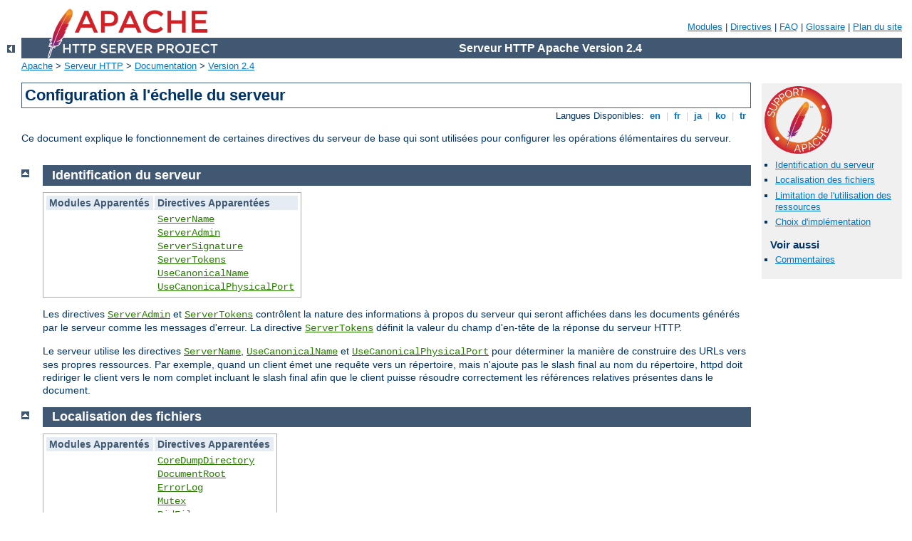

--- FILE ---
content_type: text/html
request_url: http://es-dev.e-podiatech.com/manual/fr/server-wide.html
body_size: 3586
content:
<?xml version="1.0" encoding="UTF-8"?>
<!DOCTYPE html PUBLIC "-//W3C//DTD XHTML 1.0 Strict//EN" "http://www.w3.org/TR/xhtml1/DTD/xhtml1-strict.dtd">
<html xmlns="http://www.w3.org/1999/xhtml" lang="fr" xml:lang="fr"><head>
<meta content="text/html; charset=UTF-8" http-equiv="Content-Type" />
<!--
        XXXXXXXXXXXXXXXXXXXXXXXXXXXXXXXXXXXXXXXXXXXXXXXXXXXXXXXXXXXXXXXXX
              This file is generated from xml source: DO NOT EDIT
        XXXXXXXXXXXXXXXXXXXXXXXXXXXXXXXXXXXXXXXXXXXXXXXXXXXXXXXXXXXXXXXXX
      -->
<title>Configuration à l'échelle du serveur - Serveur HTTP Apache Version 2.4</title>
<link href="../style/css/manual.css" rel="stylesheet" media="all" type="text/css" title="Main stylesheet" />
<link href="../style/css/manual-loose-100pc.css" rel="alternate stylesheet" media="all" type="text/css" title="No Sidebar - Default font size" />
<link href="../style/css/manual-print.css" rel="stylesheet" media="print" type="text/css" /><link rel="stylesheet" type="text/css" href="../style/css/prettify.css" />
<script src="../style/scripts/prettify.min.js" type="text/javascript">
</script>

<link href="../images/favicon.ico" rel="shortcut icon" /></head>
<body id="manual-page"><div id="page-header">
<p class="menu"><a href="./mod/index.html">Modules</a> | <a href="./mod/directives.html">Directives</a> | <a href="http://wiki.apache.org/httpd/FAQ">FAQ</a> | <a href="./glossary.html">Glossaire</a> | <a href="./sitemap.html">Plan du site</a></p>
<p class="apache">Serveur HTTP Apache Version 2.4</p>
<img alt="" src="../images/feather.png" /></div>
<div class="up"><a href="./index.html"><img title="&lt;-" alt="&lt;-" src="../images/left.gif" /></a></div>
<div id="path">
<a href="http://www.apache.org/">Apache</a> &gt; <a href="http://httpd.apache.org/">Serveur HTTP</a> &gt; <a href="http://httpd.apache.org/docs/">Documentation</a> &gt; <a href="./index.html">Version 2.4</a></div><div id="page-content"><div id="preamble"><h1>Configuration à l'échelle du serveur</h1>
<div class="toplang">
<p><span>Langues Disponibles: </span><a href="../en/server-wide.html" hreflang="en" rel="alternate" title="English">&nbsp;en&nbsp;</a> |
<a href="../fr/server-wide.html" title="Français">&nbsp;fr&nbsp;</a> |
<a href="../ja/server-wide.html" hreflang="ja" rel="alternate" title="Japanese">&nbsp;ja&nbsp;</a> |
<a href="../ko/server-wide.html" hreflang="ko" rel="alternate" title="Korean">&nbsp;ko&nbsp;</a> |
<a href="../tr/server-wide.html" hreflang="tr" rel="alternate" title="Türkçe">&nbsp;tr&nbsp;</a></p>
</div>

<p>Ce document explique le fonctionnement de certaines directives du serveur
de base qui sont utilisées pour configurer les opérations élémentaires du
serveur.</p>
</div>
<div id="quickview"><a href="https://www.apache.org/foundation/contributing.html" class="badge"><img src="../images/SupportApache-small.png" alt="Support Apache!" /></a><ul id="toc"><li><img alt="" src="../images/down.gif" /> <a href="#identification">Identification du serveur</a></li>
<li><img alt="" src="../images/down.gif" /> <a href="#locations">Localisation des fichiers</a></li>
<li><img alt="" src="../images/down.gif" /> <a href="#resource">Limitation de l'utilisation des ressources</a></li>
<li><img alt="" src="../images/down.gif" /> <a href="#implementation">Choix d'implémentation</a></li>
</ul><h3>Voir aussi</h3><ul class="seealso"><li><a href="#comments_section">Commentaires</a></li></ul></div>
<div class="top"><a href="#page-header"><img alt="top" src="../images/up.gif" /></a></div>
<div class="section">
<h2><a name="identification" id="identification">Identification du serveur</a></h2>
    

    <table class="related"><tr><th>Modules Apparentés</th><th>Directives Apparentées</th></tr><tr><td /><td><ul><li><code class="directive"><a href="./mod/core.html#servername">ServerName</a></code></li><li><code class="directive"><a href="./mod/core.html#serveradmin">ServerAdmin</a></code></li><li><code class="directive"><a href="./mod/core.html#serversignature">ServerSignature</a></code></li><li><code class="directive"><a href="./mod/core.html#servertokens">ServerTokens</a></code></li><li><code class="directive"><a href="./mod/core.html#usecanonicalname">UseCanonicalName</a></code></li><li><code class="directive"><a href="./mod/core.html#usecanonicalphysicalport">UseCanonicalPhysicalPort</a></code></li></ul></td></tr></table>

    <p>Les directives <code class="directive"><a href="./mod/core.html#serveradmin">ServerAdmin</a></code> et
    <code class="directive"><a href="./mod/core.html#servertokens">ServerTokens</a></code> contrôlent la nature des
    informations à propos du serveur qui seront affichées dans les documents
    générés par le serveur comme les messages d'erreur. La directive
    <code class="directive"><a href="./mod/core.html#servertokens">ServerTokens</a></code> définit la valeur du
    champ d'en-tête de la réponse du serveur HTTP.</p>

    <p>Le serveur utilise les directives
    <code class="directive"><a href="./mod/core.html#servername">ServerName</a></code>,
    <code class="directive"><a href="./mod/core.html#usecanonicalname">UseCanonicalName</a></code> et
    <code class="directive"><a href="./mod/core.html#usecanonicalphysicalport">UseCanonicalPhysicalPort</a></code> pour
    déterminer la manière de construire des URLs vers ses propres ressources.
    Par exemple, quand un client émet une requête vers un répertoire, mais
    n'ajoute pas le slash final au nom du répertoire, httpd doit rediriger le
    client vers le nom complet incluant le slash final afin que le client
    puisse résoudre correctement les références relatives présentes dans
    le document.</p>
  </div><div class="top"><a href="#page-header"><img alt="top" src="../images/up.gif" /></a></div>
<div class="section">
<h2><a name="locations" id="locations">Localisation des fichiers</a></h2>
    

    <table class="related"><tr><th>Modules Apparentés</th><th>Directives Apparentées</th></tr><tr><td /><td><ul><li><code class="directive"><a href="./mod/mpm_common.html#coredumpdirectory">CoreDumpDirectory</a></code></li><li><code class="directive"><a href="./mod/core.html#documentroot">DocumentRoot</a></code></li><li><code class="directive"><a href="./mod/core.html#errorlog">ErrorLog</a></code></li><li><code class="directive"><a href="./mod/core.html#mutex">Mutex</a></code></li><li><code class="directive"><a href="./mod/mpm_common.html#pidfile">PidFile</a></code></li><li><code class="directive"><a href="./mod/mpm_common.html#scoreboardfile">ScoreBoardFile</a></code></li><li><code class="directive"><a href="./mod/core.html#serverroot">ServerRoot</a></code></li></ul></td></tr></table>

    <p>Ces directives contrôlent la localisation des différents fichiers
    nécessaires au bon fonctionnement de httpd. Quand le chemin utilisé ne
    commence pas par un slash (/), la localisation des fichiers est relative
    à la valeur de la directive
    <code class="directive"><a href="./mod/core.html#serverroot">ServerRoot</a></code>. Soyez prudent avec la
    localisation de fichiers dans des répertoires où les utilisateurs non root
    ont les droits en écriture. Voir la documention sur les
    <a href="misc/security_tips.html#serverroot">Conseils à propos
    de la sécurité</a> pour plus de détails.</p>
  </div><div class="top"><a href="#page-header"><img alt="top" src="../images/up.gif" /></a></div>
<div class="section">
<h2><a name="resource" id="resource">Limitation de l'utilisation des ressources</a></h2>
    

    <table class="related"><tr><th>Modules Apparentés</th><th>Directives Apparentées</th></tr><tr><td /><td><ul><li><code class="directive"><a href="./mod/core.html#limitrequestbody">LimitRequestBody</a></code></li><li><code class="directive"><a href="./mod/core.html#limitrequestfields">LimitRequestFields</a></code></li><li><code class="directive"><a href="./mod/core.html#limitrequestfieldsize">LimitRequestFieldsize</a></code></li><li><code class="directive"><a href="./mod/core.html#limitrequestline">LimitRequestLine</a></code></li><li><code class="directive"><a href="./mod/core.html#rlimitcpu">RLimitCPU</a></code></li><li><code class="directive"><a href="./mod/core.html#rlimitmem">RLimitMEM</a></code></li><li><code class="directive"><a href="./mod/core.html#rlimitnproc">RLimitNPROC</a></code></li><li><code class="directive"><a href="./mod/mpm_common.html#threadstacksize">ThreadStackSize</a></code></li></ul></td></tr></table>

    <p>Les directives <code class="directive">LimitRequest</code>* permettent de
    limiter la quantité de ressources consommées par httpd pour le traitement
    des requêtes des clients. Cette limitation permet de minimiser les effets
    de certains types d'attaques par déni de service.</p>

    <p>Les directives <code class="directive">RLimit</code>* permettent de limiter la
    quantité de ressources utilisable par les processus initiés (forked) par
    les processus enfants httpd. Elles permettent en particulier de contrôler
    les ressources utilisées par les scripts CGI et les commandes exec des
    "Inclusions côté serveur" (Server Side Includes ou SSI).</p>

    <p>La directive <code class="directive"><a href="./mod/mpm_common.html#threadstacksize">ThreadStackSize</a></code>
    permet sur certaines plates-formes de contrôler la taille de la pile.</p>
  </div><div class="top"><a href="#page-header"><img alt="top" src="../images/up.gif" /></a></div>
<div class="section">
<h2><a name="implementation" id="implementation">Choix d'implémentation</a></h2>
    

    <table class="related"><tr><th>Modules Apparentés</th><th>Directives Apparentées</th></tr><tr><td /><td><ul><li><code class="directive"><a href="./mod/core.html#mutex">Mutex</a></code></li></ul></td></tr></table>

    <p>La directive <code class="directive">Mutex</code> permet de modifier
    l'implémentation sous-jacente des mutex, afin de résoudre les
    problèmes de fonctionnement ou de performance dus au choix par
    défaut d'<a class="glossarylink" href="./glossary.html#apr" title="voir glossaire">APR</a>.</p>
  </div></div>
<div class="bottomlang">
<p><span>Langues Disponibles: </span><a href="../en/server-wide.html" hreflang="en" rel="alternate" title="English">&nbsp;en&nbsp;</a> |
<a href="../fr/server-wide.html" title="Français">&nbsp;fr&nbsp;</a> |
<a href="../ja/server-wide.html" hreflang="ja" rel="alternate" title="Japanese">&nbsp;ja&nbsp;</a> |
<a href="../ko/server-wide.html" hreflang="ko" rel="alternate" title="Korean">&nbsp;ko&nbsp;</a> |
<a href="../tr/server-wide.html" hreflang="tr" rel="alternate" title="Türkçe">&nbsp;tr&nbsp;</a></p>
</div><div class="top"><a href="#page-header"><img src="../images/up.gif" alt="top" /></a></div><div class="section"><h2><a id="comments_section" name="comments_section">Commentaires</a></h2><div class="warning"><strong>Notice:</strong><br />This is not a Q&amp;A section. Comments placed here should be pointed towards suggestions on improving the documentation or server, and may be removed by our moderators if they are either implemented or considered invalid/off-topic. Questions on how to manage the Apache HTTP Server should be directed at either our IRC channel, #httpd, on Libera.chat, or sent to our <a href="https://httpd.apache.org/lists.html">mailing lists</a>.</div>
<script type="text/javascript"><!--//--><![CDATA[//><!--
var comments_shortname = 'httpd';
var comments_identifier = 'http://httpd.apache.org/docs/2.4/server-wide.html';
(function(w, d) {
    if (w.location.hostname.toLowerCase() == "httpd.apache.org") {
        d.write('<div id="comments_thread"><\/div>');
        var s = d.createElement('script');
        s.type = 'text/javascript';
        s.async = true;
        s.src = 'https://comments.apache.org/show_comments.lua?site=' + comments_shortname + '&page=' + comments_identifier;
        (d.getElementsByTagName('head')[0] || d.getElementsByTagName('body')[0]).appendChild(s);
    }
    else { 
        d.write('<div id="comments_thread">Comments are disabled for this page at the moment.<\/div>');
    }
})(window, document);
//--><!]]></script></div><div id="footer">
<p class="apache">Copyright 2024 The Apache Software Foundation.<br />Autorisé sous <a href="http://www.apache.org/licenses/LICENSE-2.0">Apache License, Version 2.0</a>.</p>
<p class="menu"><a href="./mod/index.html">Modules</a> | <a href="./mod/directives.html">Directives</a> | <a href="http://wiki.apache.org/httpd/FAQ">FAQ</a> | <a href="./glossary.html">Glossaire</a> | <a href="./sitemap.html">Plan du site</a></p></div><script type="text/javascript"><!--//--><![CDATA[//><!--
if (typeof(prettyPrint) !== 'undefined') {
    prettyPrint();
}
//--><!]]></script>
</body></html>